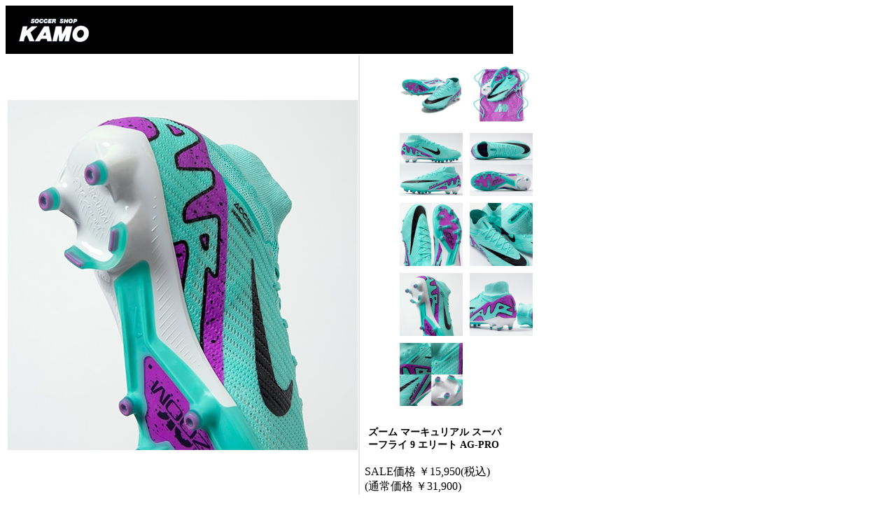

--- FILE ---
content_type: text/html; charset=utf-8
request_url: https://www.sskamo.co.jp/s/goods/popup.aspx?goods=DJ5165-300&imgtype=6
body_size: 1482
content:
<!DOCTYPE html PUBLIC "-//W3C//DTD XHTML 1.0 Transitional//EN" "http://www.w3.org/TR/xhtml1/DTD/xhtml1-transitional.dtd">
<html xmlns="http://www.w3.org/1999/xhtml">
<head>
<meta http-equiv="Content-Type" content="text/html; charset=Shift_JIS" />
<script type="text/javascript" src="/js/sys/jquery.js"></script>
<script language="JavaScript" type="text/javascript">jQuery.noConflict();</script>
<script type="text/javascript" src="/js/sys/common.js"></script>
<script type="text/javascript" src="/js/sys/mjl.js"></script>
<title></title>
<link rel="stylesheet" href="/css/sys/pop.css" media="all" />
</head>
<body >
<div id="wrapper">
<!-- Rendering BodyContents Start -->
<div id="contents">
<div id="mainContents">
<div id="mainContentsInner">
<div id="detail">
<form method="post" id="additem" action="">
<input type="hidden" name="item_id" id="item_id" value="1">
<input type="hidden" name="item_color" id="item_color" value="1">
<input type="hidden" name="item_size" id="item_size" value="1">

<input type="hidden" value="DJ5165-300" id="hidden_variation_group">
<input type="hidden" value="0" id="variation_design_type">
<input type="hidden" value="DJ5165-300" id="hidden_goods">

<div id="productMainArea" class="clearfix">

<img src="/img/pop_logo.gif"/>
<table>
<tr>
<th rowspan="2" style="text-align:center; vertical-align:middle;">
<div id="item_image"><img src="/img/goods/6/DJ5165-300_add6.jpg" id="item_image_main" /></div>
</th>
<td id="beta2">
<div id="thumbnailInner">

	<div id="thumbnails">
		<ul class="clearfix">
	
				<li style="float:left"  >
					<a href="/s/goods/popup.aspx?goods=DJ5165-300&imgtype=c" onClick="return false;">
						<img id="thumbnail_image" src="/img/goods/C/DJ5165-300.JPG" alt="ズーム マーキュリアル スーパーフライ 9 エリート AG-PRO" />
					</a>
				</li>
	
	
				<li style="float:left"  >
					<a href="/s/goods/popup.aspx?goods=DJ5165-300&imgtype=1" onClick="return false;">
						<img id="thumbnail_image" src="/img/goods/1/DJ5165-300_add1.jpg" alt="ズーム マーキュリアル スーパーフライ 9 エリート AG-PRO" />
					</a>
				</li>
	
	
				<li style="float:left"  >
					<a href="/s/goods/popup.aspx?goods=DJ5165-300&imgtype=2" onClick="return false;">
						<img id="thumbnail_image" src="/img/goods/2/DJ5165-300_add2.jpg" alt="ズーム マーキュリアル スーパーフライ 9 エリート AG-PRO" />
					</a>
				</li>
	
	
				<li style="float:left"  >
					<a href="/s/goods/popup.aspx?goods=DJ5165-300&imgtype=3" onClick="return false;">
						<img id="thumbnail_image" src="/img/goods/3/DJ5165-300_add3.jpg" alt="ズーム マーキュリアル スーパーフライ 9 エリート AG-PRO" />
					</a>
				</li>
	
	
				<li style="float:left"  >
					<a href="/s/goods/popup.aspx?goods=DJ5165-300&imgtype=4" onClick="return false;">
						<img id="thumbnail_image" src="/img/goods/4/DJ5165-300_add4.jpg" alt="ズーム マーキュリアル スーパーフライ 9 エリート AG-PRO" />
					</a>
				</li>
	
	
				<li style="float:left"  >
					<a href="/s/goods/popup.aspx?goods=DJ5165-300&imgtype=5" onClick="return false;">
						<img id="thumbnail_image" src="/img/goods/5/DJ5165-300_add5.jpg" alt="ズーム マーキュリアル スーパーフライ 9 エリート AG-PRO" />
					</a>
				</li>
	
	
				<li style="float:left" class="cr" >
					<a href="/s/goods/popup.aspx?goods=DJ5165-300&imgtype=6" onClick="return false;">
						<img id="thumbnail_image" src="/img/goods/6/DJ5165-300_add6.jpg" alt="ズーム マーキュリアル スーパーフライ 9 エリート AG-PRO" />
					</a>
				</li>
	
	
				<li style="float:left"  >
					<a href="/s/goods/popup.aspx?goods=DJ5165-300&imgtype=7" onClick="return false;">
						<img id="thumbnail_image" src="/img/goods/7/DJ5165-300_add7.jpg" alt="ズーム マーキュリアル スーパーフライ 9 エリート AG-PRO" />
					</a>
				</li>
	
	
				<li style="float:left"  >
					<a href="/s/goods/popup.aspx?goods=DJ5165-300&imgtype=8" onClick="return false;">
						<img id="thumbnail_image" src="/img/goods/8/DJ5165-300_add8.jpg" alt="ズーム マーキュリアル スーパーフライ 9 エリート AG-PRO" />
					</a>
				</li>
	

		</ul>
	</div>



<!--/thumbnailInner--></div>
<div id="productName">
<div id="productNameInner">
<p id="japaneseName">ズーム マーキュリアル スーパーフライ 9 エリート AG-PRO</p>
<dt class="price_pop_"></dt>
<dt class="totalPrice"><span>SALE価格</span> ￥15,950<span>(税込)</span></dt>
<dt class="totalPrice"><span class="small_">(通常価格 ￥31,900)</span></dt>
<!--/productNameInner--></div>
<!--/productName--></div>
</td>
</tr>

</table>

</form>


<script type="text/javascript" src="/js/sys/jquery.bigPicture.js"></script>

<script type="text/javascript">
jQuery(document).ready(function() {
	if (!(jQuery.browser.msie && jQuery.browser.version <= 6)){
		jQuery('#gallery a.info').bigPicture({
			'infoLabel': '画像コメントを表示する',
			'infoHideLabel': '画像コメントを隠す',
			'hideLabel': '閉じる',
			'boxEaseSpeed': 500,
			'enableInfo': true,
			'infoPosition': 'top'
		});
	}
	else{
		jQuery(".goodsimg_  a").removeClass("info");
		jQuery(".goodsimg_  a").attr({target:"_blank"});
		jQuery(".etc_goodsimg_ a").removeClass("info");
		jQuery(".etc_goodsimg_ a").attr({target:"_blank"});
	}
});
</script>

<!--/#detail--></div>
<p style="padding:10px 0; text-align:center;"><a href="javascript:void(0);" onclick="window.close();"><img src="/img/close.gif" width="210" height="37" alt="CLOSE" /></a></p>
<!--/#mainContentsInner--></div>
<!--/#mainContents--></div>
<!--/#contents--></div>
<!--/#popWrapper--></div>

<script type="text/javascript" src="/js/sys/run_popup.js"></script>

</body>
</html>
